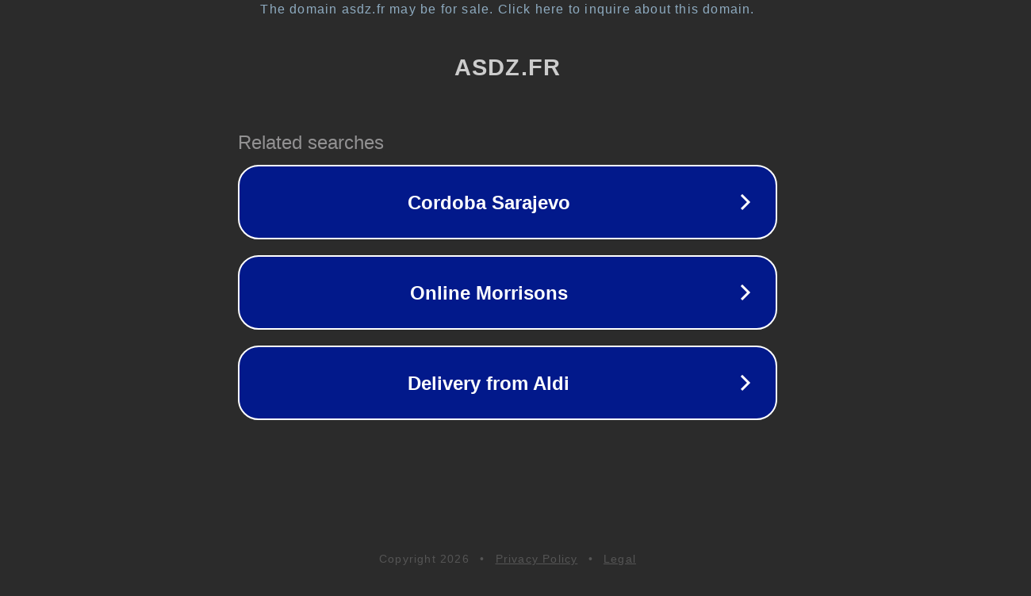

--- FILE ---
content_type: text/html; charset=utf-8
request_url: https://asdz.fr/torrent/512613/home-sitters-french-webrip-1080p-2022/
body_size: 1098
content:
<!doctype html>
<html data-adblockkey="MFwwDQYJKoZIhvcNAQEBBQADSwAwSAJBANDrp2lz7AOmADaN8tA50LsWcjLFyQFcb/P2Txc58oYOeILb3vBw7J6f4pamkAQVSQuqYsKx3YzdUHCvbVZvFUsCAwEAAQ==_whdpVEh6wvdG5ETHfwbRhNOZh74iY4tNTzEf3l2NqQLkvndBx3FKGuURmSsUUdHnkCDWyMtgs1xwuE3n84ClGg==" lang="en" style="background: #2B2B2B;">
<head>
    <meta charset="utf-8">
    <meta name="viewport" content="width=device-width, initial-scale=1">
    <link rel="icon" href="[data-uri]">
    <link rel="preconnect" href="https://www.google.com" crossorigin>
</head>
<body>
<div id="target" style="opacity: 0"></div>
<script>window.park = "[base64]";</script>
<script src="/bSfMWAYmw.js"></script>
</body>
</html>
